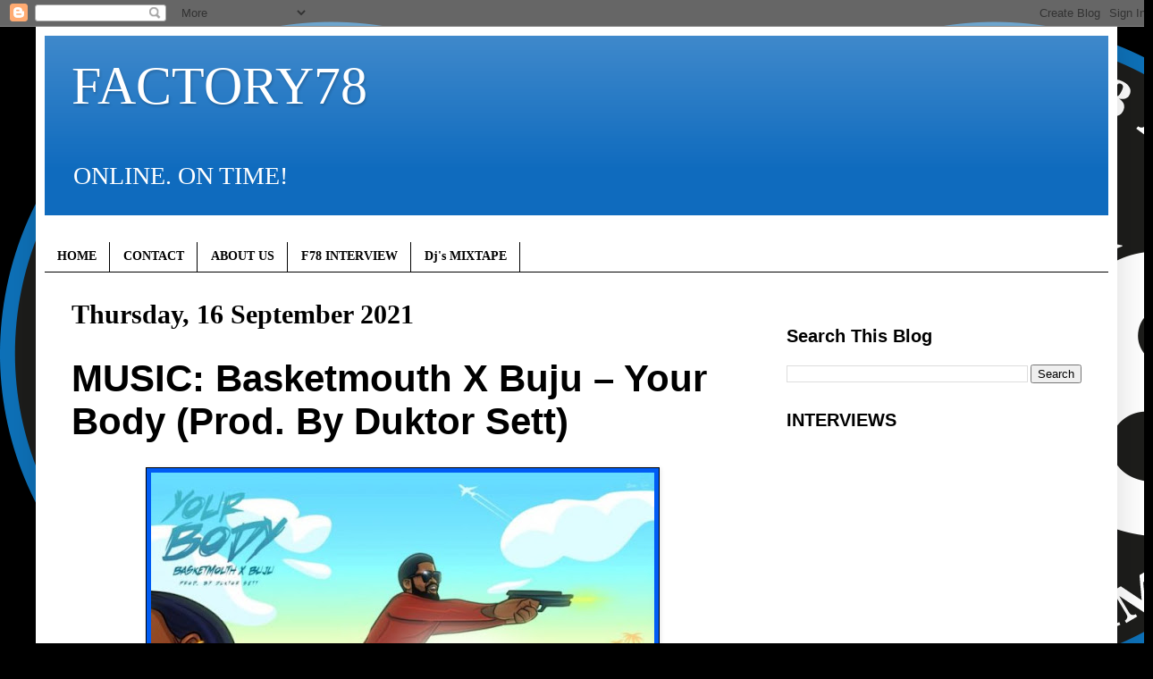

--- FILE ---
content_type: text/html; charset=utf-8
request_url: https://www.google.com/recaptcha/api2/aframe
body_size: 250
content:
<!DOCTYPE HTML><html><head><meta http-equiv="content-type" content="text/html; charset=UTF-8"></head><body><script nonce="jK0Qh3Si1CZMQumpN5OmKw">/** Anti-fraud and anti-abuse applications only. See google.com/recaptcha */ try{var clients={'sodar':'https://pagead2.googlesyndication.com/pagead/sodar?'};window.addEventListener("message",function(a){try{if(a.source===window.parent){var b=JSON.parse(a.data);var c=clients[b['id']];if(c){var d=document.createElement('img');d.src=c+b['params']+'&rc='+(localStorage.getItem("rc::a")?sessionStorage.getItem("rc::b"):"");window.document.body.appendChild(d);sessionStorage.setItem("rc::e",parseInt(sessionStorage.getItem("rc::e")||0)+1);localStorage.setItem("rc::h",'1769101289742');}}}catch(b){}});window.parent.postMessage("_grecaptcha_ready", "*");}catch(b){}</script></body></html>